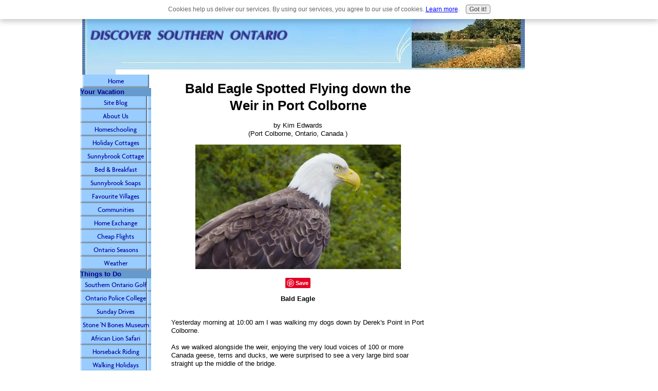

--- FILE ---
content_type: text/html; charset=utf-8
request_url: https://www.google.com/recaptcha/api2/aframe
body_size: 269
content:
<!DOCTYPE HTML><html><head><meta http-equiv="content-type" content="text/html; charset=UTF-8"></head><body><script nonce="qzywOCUhF3eS7FsmwBkqXw">/** Anti-fraud and anti-abuse applications only. See google.com/recaptcha */ try{var clients={'sodar':'https://pagead2.googlesyndication.com/pagead/sodar?'};window.addEventListener("message",function(a){try{if(a.source===window.parent){var b=JSON.parse(a.data);var c=clients[b['id']];if(c){var d=document.createElement('img');d.src=c+b['params']+'&rc='+(localStorage.getItem("rc::a")?sessionStorage.getItem("rc::b"):"");window.document.body.appendChild(d);sessionStorage.setItem("rc::e",parseInt(sessionStorage.getItem("rc::e")||0)+1);localStorage.setItem("rc::h",'1769798509500');}}}catch(b){}});window.parent.postMessage("_grecaptcha_ready", "*");}catch(b){}</script></body></html>